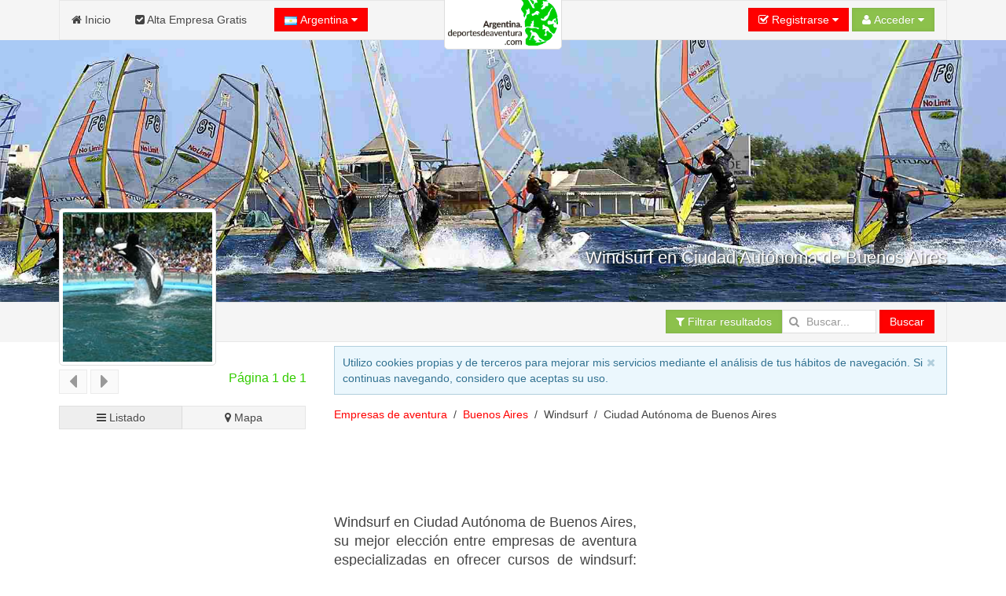

--- FILE ---
content_type: text/html; charset=UTF-8
request_url: https://argentina.deportesdeaventura.com/Buenos-Aires/windsurf/Ciudad-Autonoma-de-Buenos-Aires.htm
body_size: 12046
content:
<!DOCTYPE html><html
xmlns="http://www.w3.org/1999/xhtml" lang="es-ar" xml:lang="es-ar"><head><link
rel="dns-prefetch" href="www.google-analytics.com"><link
rel="dns-prefetch" href="maps.googleapis.com"><link
rel="dns-prefetch" href="apis.google.com"><meta
name="viewport" content="width=device-width, initial-scale=1"><META
name="country" content="Argentina"><script async src="/jsv3/js.min.js" type="text/javascript"></script><style>html{font:normal 14px / 20px Verdana,Arial,sans-serif;-webkit-text-size-adjust:100%;-ms-text-size-adjust:100%;background:#fff;color:#444}body{margin:0}a{background:transparent}a{color:#ff0000;text-decoration:none;cursor:pointer}ins{background:#ffa;color:#444;text-decoration:none}img{max-width:100%;height:auto;-moz-box-sizing:border-box;box-sizing:border-box;border:0;vertical-align:middle}ul{margin:0 0 15px 0}
h1{margin:0 0 15px 0;font-family:Verdana,Arial,sans-serif;font-weight:normal;color:#33CC00;text-transform:none}*+h1{margin-top:0px}h1{font-size:36px;line-height:42px}ul{padding-left:30px}hr{-moz-box-sizing:content-box;box-sizing:content-box;height:0;margin:15px 0;border:0;border-top:1px solid #ddd}::-moz-selection{background:#39f;color:#fff;text-shadow:none}::selection{background:#39f;color:#fff;text-shadow:none}nav{display:block}iframe{border:0}.uk-grid:before,.uk-grid:after{content:" ";display:table}.uk-grid:after{clear:both}.uk-grid{margin:0 0 0 -25px;padding:0;list-style:none}.uk-grid>*{margin:0;padding-left:25px;float:left}.uk-grid>*>:last-child{margin-bottom:0}@media (min-width:1220px){.uk-grid:not(.uk-grid-preserve){margin-left:-35px}.uk-grid:not(.uk-grid-preserve)>*{padding-left:35px}}.uk-grid.uk-grid-small{margin-left:-10px}.uk-grid.uk-grid-small>*{padding-left:10px}[class*='uk-width']{-moz-box-sizing:border-box;box-sizing:border-box;width:100%}.uk-width-3-10{width:30%}@media (min-width:768px){.uk-width-medium-1-1{width:100%}.uk-width-medium-5-10{width:50%}}@media (min-width:960px){.uk-width-large-7-10{width:70%}}.uk-panel{display:block;position:relative}.uk-panel:before,.uk-panel:after{content:" ";display:table}.uk-panel:after{clear:both}.uk-panel>:not(.uk-panel-title):last-child{margin-bottom:0}.uk-nav{margin:0;padding:0;list-style:none}.uk-nav li>a{display:block;text-decoration:none}.uk-nav>li>a{padding:5px 15px}.uk-nav-offcanvas>li>a{color:#ccc;padding:10px 15px;border-top:1px solid rgba(0,0,0,0.3);box-shadow:inset 0 1px 0 rgba(255,255,255,0.05);text-shadow:0 1px 0 rgba(0,0,0,0.5)}.uk-nav-offcanvas{border-bottom:1px solid rgba(0,0,0,0.3);box-shadow:0 1px 0 rgba(255,255,255,0.05)}.uk-navbar{background:#f5f5f5;color:#444;border:1px solid rgba(0,0,0,0.06);border-radius:0}.uk-navbar:before,.uk-navbar:after{content:" ";display:table}.uk-navbar:after{clear:both}.uk-navbar-nav{margin:0;padding:0;list-style:none;float:left}.uk-navbar-nav>li{float:left;position:relative}.uk-navbar-nav>li>a{display:block;-moz-box-sizing:border-box;box-sizing:border-box;text-decoration:none;height:50px;padding:0 15px;line-height:49px;color:#444;font-size:14px;font-family:Verdana,Arial,sans-serif;font-weight:normal;margin-top:-1px;margin-left:-1px;border:1px solid transparent;border-bottom-width:0;text-shadow:0 1px 0 #fff}.uk-navbar-nav .uk-navbar-nav-subtitle{line-height:37px}.uk-navbar-nav-subtitle>div{margin-top:-10.5px;font-size:10px;line-height:12px}.uk-navbar-content,.uk-navbar-brand,.uk-navbar-toggle{-moz-box-sizing:border-box;box-sizing:border-box;display:block;height:50px;padding:0 15px;float:left;margin-top:-1px;text-shadow:0 1px 0 #fff}.uk-navbar-content:before,.uk-navbar-brand:before,.uk-navbar-toggle:before{content:'';display:inline-block;height:100%;vertical-align:middle}.uk-navbar-brand{font-size:18px;color:#444;text-decoration:none}.uk-navbar-toggle{font-size:18px;color:#444;text-decoration:none}.uk-navbar-toggle:after{content:"\f0c9";font-family:FontAwesome;vertical-align:middle}.uk-navbar-center{float:none;text-align:center;max-width:50%;margin-left:auto;margin-right:auto}.uk-navbar-flip{float:right}.uk-navbar-nav:first-child>li:first-child>a{border-top-left-radius:0;border-bottom-left-radius:0}
.uk-breadcrumb{padding:0;list-style:none;font-size:0.001px}
.uk-breadcrumb>li{font-size:1rem;vertical-align:top}
.uk-breadcrumb>li,.uk-breadcrumb>li>a{display:inline-block}.uk-breadcrumb>li:nth-child(n+2):before{content:"/";display:inline-block;margin:0 8px}.uk-form input{-moz-box-sizing:border-box;box-sizing:border-box;margin:0;border-radius:0;font:inherit;color:inherit}.uk-form input::-moz-focus-inner{border:0;padding:0}.uk-form input[type="search"]{-webkit-appearance:none}.uk-form input[type="search"]::-webkit-search-cancel-button,.uk-form input[type="search"]::-webkit-search-decoration{-webkit-appearance:none}.uk-form ::-moz-placeholder{opacity:1}.uk-form input:not([type="radio"]):not([type="checkbox"]){vertical-align:middle}.uk-form>:last-child{margin-bottom:0}.uk-form input[type="search"]{height:30px;max-width:100%;padding:4px 6px;border:1px solid #ddd;background:#fff;color:#444;-webkit-transition:all linear 0.2s;transition:all linear 0.2s;border-radius:0}.uk-form :-ms-input-placeholder{color:#999 !important}.uk-form ::-moz-placeholder{color:#999}.uk-form ::-webkit-input-placeholder{color:#999}.uk-form-icon{display:inline-block;position:relative;max-width:100%}.uk-form-icon>[class*='uk-icon-']{position:absolute;top:50%;width:30px;margin-top:-7px;font-size:14px;color:#999;text-align:center;pointer-events:none}.uk-form-icon:not(.uk-form-icon-flip)>input{padding-left:30px !important}.uk-button::-moz-focus-inner{border:0;padding:0}.uk-button{-webkit-appearance:none;margin:0;border:none;overflow:visible;font:inherit;color:#444;text-transform:none;display:inline-block;-moz-box-sizing:border-box;box-sizing:border-box;padding:0 12px;background:#f5f5f5;vertical-align:middle;line-height:28px;min-height:30px;font-size:1rem;text-decoration:none;text-align:center;border:1px solid rgba(0,0,0,0.06);border-radius:0;text-shadow:0 1px 0 #fff}.uk-button:not(:disabled){cursor:pointer}.uk-button-primary{background-color:#ff0000;color:#fff}.uk-button-success{background-color:#8cc14c;color:#fff}.uk-button-primary,.uk-button-success{box-shadow:inset 0 0 5px rgba(0,0,0,0.05);text-shadow:0 -1px 0 rgba(0,0,0,0.1)}@font-face{font-family:'FontAwesome';src:url("/css/fonts/fontawesome-webfont.eot");src:url("/css/fonts/fontawesome-webfont.eot?#iefix") format("embedded-opentype"),url("/css/fonts/fontawesome-webfont.woff") format("woff"),url("/css/fonts/fontawesome-webfont.ttf") format("truetype");font-weight:normal;font-style:normal}[class*='uk-icon-']{font-family:FontAwesome;display:inline-block;font-weight:normal;font-style:normal;line-height:1;-webkit-font-smoothing:antialiased;-moz-osx-font-smoothing:grayscale}.uk-icon-search:before{content:"\f002"}.uk-icon-home:before{content:"\f015"}.uk-icon-bar-chart-o:before{content:"\f080"}.uk-icon-filter:before{content:"\f0b0"}.uk-icon-check-square:before{content:"\f14a"}.uk-thumbnail{display:inline-block;max-width:100%;-moz-box-sizing:border-box;box-sizing:border-box;margin:0;padding:4px;border:1px solid #ddd;background:#fff;border-radius:0}[class*='uk-animation-']{-webkit-animation-duration:0.5s;animation-duration:0.5s;-webkit-animation-timing-function:ease-out;animation-timing-function:ease-out;-webkit-animation-fill-mode:both;animation-fill-mode:both}.uk-animation-reverse{-webkit-animation-direction:reverse;animation-direction:reverse;-webkit-animation-timing-function:ease-out;animation-timing-function:ease-out}.uk-offcanvas{display:none;position:fixed;top:0;right:0;bottom:0;left:0;z-index:1000;background:rgba(0,0,0,0.1)}.uk-offcanvas-bar{position:fixed;top:0;bottom:0;left:0;-webkit-transform:translateX(-100%);transform:translateX(-100%);z-index:1001;width:270px;max-width:100%;background:#333;overflow-y:auto;-webkit-overflow-scrolling:touch;-webkit-transition:-webkit-transform .3s ease-in-out;transition:transform .3s ease-in-out}.uk-offcanvas-bar:after{content:"";display:block;position:absolute;top:0;bottom:0;right:0;width:1px;background:rgba(0,0,0,0.6);box-shadow:0 0 5px 2px rgba(0,0,0,0.6)}.uk-text-left{text-align:left !important}.uk-text-center{text-align:center !important}
.uk-container{-moz-box-sizing:border-box;box-sizing:border-box;max-width:1000px;padding:0 5px}
@media (min-width:1220px){.uk-container{max-width:1200px;padding:0 35px}}.uk-container:before,.uk-container:after{content:" ";display:table}.uk-container:after{clear:both}.uk-container-center{margin-left:auto;margin-right:auto}.uk-responsive-width,.uk-responsive-height{-moz-box-sizing:border-box;box-sizing:border-box}.uk-responsive-width{max-width:100%;height:auto}.uk-responsive-height{max-height:100%;width:auto}.uk-margin-top{margin-top:15px !important}.uk-margin-large-top{margin-top:50px !important}.uk-border-rounded{border-radius:5px}@media (min-width:960px){.uk-visible-small{display:none !important}.uk-visible-medium{display:none !important}}@media (min-width:768px) and (max-width:959px){.uk-visible-small{display:none !important}.uk-visible-large{display:none !important }}@media (max-width:767px){.uk-visible-medium{display:none !important}.uk-visible-large{display:none !important}.uk-hidden-small{display:none !important}}ins{background: none !important;text-decoration: none;}.uk-autocomplete{display:inline-block;position:relative;max-width:100%;vertical-align:middle}.uk-search{display:inline-block;position:relative;margin:0}.uk-search:before{content:"\f002";position:absolute;top:0;left:0;width:30px;line-height:30px;text-align:center;font-family:FontAwesome;font-size:14px;color:rgba(0,0,0,.2)}.uk-search-field::-moz-focus-inner{border:0;padding:0}.uk-search-field::-webkit-search-cancel-button,.uk-search-field::-webkit-search-decoration{-webkit-appearance:none}.uk-search-field::-ms-clear{display:none}.uk-search-field::-moz-placeholder{opacity:1}.uk-search-field{-moz-box-sizing:border-box;box-sizing:border-box;margin:0;border-radius:0;font:inherit;color:#444;-webkit-appearance:none;width:120px;height:30px;padding:0 0 0 30px;border:1px solid rgba(0,0,0,0);background:rgba(0,0,0,0);-webkit-transition:all linear .2s;transition:all linear .2s;vertical-align:middle}.uk-search-field:-ms-input-placeholder{color:#999!important}.uk-search-field::-moz-placeholder{color:#999}.uk-search-field::-webkit-input-placeholder{color:#999}
.uk-overlay-bottom { top: auto; } .uk-overlay-background { background: rgba(254, 0, 0, 0.0) none repeat scroll 0 0; } .uk-overlay-panel {bottom: 0; color: #fff; left: 0; padding: 20px; position: absolute; right: 0; }</style><link
rel="shortcut icon" href="/css/deportes/favicon.ico"><link
rel="apple-touch-icon" href="/css/deportes/apple-touch-icon.png"><title>Windsurf en Ciudad Autónoma de Buenos Airesciudad
| Empresas de aventura</title><meta
http-equiv="Content-Type" content="text/html; charset=UTF-8"><META
NAME="KEYWORDS" CONTENT=" windsurf Ciudad Autónoma de Buenos Aires,  windsurf en Ciudad Autónoma de Buenos Aires, deportes windsurf Ciudad Autónoma de Buenos Aires, Ciudad Autónoma de Buenos Aires  windsurf,  windsurf Ciudad Autónoma de Buenos Aires Buenos Aires, windsurf ciudad Ciudad Autónoma de Buenos Aires, windsurf en la ciudad de Ciudad Autónoma de Buenos Aires, windsurf Ciudad Autónoma de Buenos Aires ciudad, hacer windsurf Ciudad Autónoma de Buenos Aires, hacer windsurf Ciudad Autónoma de Buenos Aires, el windsurf Ciudad Autónoma de Buenos Aires, hacer windsurf Ciudad Autónoma de Buenos Aires"><META
NAME="DESCRIPTION" CONTENT="Windsurf en Ciudad Autónoma de Buenos Aires, su mejor elección entre empresas de aventura especializadas en ofrecer cursos de  windsurf: Bautismo, aprendizaje y perfeccionamiento, navegar y sentir impresionantes sensaciones encima la tabla en el mar es la mejor forma de vivir intensamente ese deporte acuático. Encuentre un sitio para hacer windsurfen esa ciudad"><META
NAME="GOOGLEBOT" CONTENT="INDEX,FOLLOW,ALL"><META
NAME="ROBOTS" CONTENT="INDEX,FOLLOW,ALL"><META
NAME="REVISIT" CONTENT="7 days"><META
NAME="NOW" CONTENT="2026-01-15 18:41:58"><META
NAME="REVIEW" CONTENT="2026-01-15 18:41:58"><META
NAME="REVISIT-AFTER" CONTENT="7 DAYS"><script>(function(i,s,o,g,r,a,m){i['GoogleAnalyticsObject']=r;i[r]=i[r]||function(){
  (i[r].q=i[r].q||[]).push(arguments)},i[r].l=1*new Date();a=s.createElement(o),
  m=s.getElementsByTagName(o)[0];a.async=1;a.src=g;m.parentNode.insertBefore(a,m)
  })(window,document,'script','//www.google-analytics.com/analytics.js','ga');

  ga('create', 'UA-11948736-1', 'auto');
  ga('send', 'pageview');</script> </head><body
onload="loadScript()"><div
style="z-index:10000;"><div
style="position: absolute; top: -10px; left: 50%; -ms-transform: translate(-50%,0%);-webkit-transform: translate(-50%,0%);transform: translate(-50%, 0%); width: 150px; z-index: 10000"><div><img
class="uk-thumbnail uk-border-rounded uk-responsive-height uk-responsive-width" src="/img/logo-www.deportesdeaventura.com.gif" alt="Logo deportesdeaventura.com"></div></div></div><div
style="z-index:9999; background-color:#f5f5f5; width: 100%"><div
class="uk-container uk-container-center"><nav
class="uk-navbar"><ul
class="uk-navbar-nav uk-hidden-small"><li><a
href="/"><i
class="uk-icon-home"></i> Inicio</a></li><li><a
href="/panel/"><i
class="uk-icon-check-square"></i> Alta Empresa Gratis</a></li></ul><a
href="#my-id" class="uk-navbar-toggle uk-visible-small" data-uk-offcanvas></a><div
data-uk-dropdown="" class="uk-button-dropdown uk-navbar-content">
<button
class="uk-button uk-button-primary"><img
src="/img/flags/ar.png"> Argentina <i
class="uk-icon-caret-down"></i></button><div
class="uk-dropdown" style=""><div
class="uk-panel uk-text-small">
Si lo desea, seleccione el país donde desee buscar.</div><ul
class="uk-nav uk-nav-dropdown uk-panel"><li
class="uk-nav-header">Países</li><li><a
rel="alternate" href="https://argentina.deportesdeaventura.com" title="Empresas de deportes de aventura en Argentina" hreflang="es-ar"><img
src="/img/flags/ar.png"> Argentina</a></li><li><a
rel="alternate" href="https://www.deportesdeaventura.com" title="Empresas de deportes de aventura en España" hreflang="es"><img
src="/img/flags/es.png"> España</a></li></ul></div></div><div
id="userModule" class="uk-navbar-content uk-navbar-flip"></div>
</nav></div></div><div
id="my-id" class="uk-offcanvas"><div
class="uk-offcanvas-bar"><div
class="uk-margin-large-top"><ul
class="uk-nav uk-nav-offcanvas" data-uk-nav><li><a
href="/"><i
class="uk-icon-home"></i> Inicio</a></li><li><a
href="/panel/"><i
class="uk-icon-check-square"></i> Alta Empresa Gratis</a></li></ul><hr
/></div></div></div><div
style="z-index: 9998;"><figure
class="uk-overlay" style="margin-bottom: 0px;"><img
id="headImage" class="uk-responsive-height uk-responsive-width" src="/img/cabecera/centrosdeportes/windsurf/windsurf_1.jpg" alt="windsurf "><figcaption
class="uk-overlay-panel uk-overlay-background uk-overlay-bottom"><div
class="uk-container uk-container-center"><h1 class="uk-text-right" style="color: #fff; font-size:22px; text-shadow: 1px 1px 2px rgba(50, 50, 50, 1);">Windsurf en Ciudad Autónoma de Buenos Aires</h1></div></figcaption></figure><div
style="width: 100%; background-color: #f5f5f5; z-index: 1;" data-uk-sticky><div
class="uk-container uk-container-center">
<nav
class="uk-navbar">
<a
id="brand" href="" class="uk-navbar-brand uk-hidden-small" style="opacity : 0.0">Buenos Aires</a><div
class="uk-navbar-content uk-navbar-flip"><a
href="#filtros" class="uk-button uk-button-success" data-uk-smooth-scroll="{offset: 70}"><i
class="uk-icon-filter"></i> Filtrar resultados</a><form
class="uk-form uk-search" METHOD=POST ACTION="/buscador.php"><div
class="uk-autocomplete uk-form" data-uk-autocomplete="{source:'/libv3/helpers/json.php?conector=ciudadid'}"><div
class="uk-form-icon">
<i
class="uk-icon-search"></i>
<input
class="uk-search-field" type="search" placeholder="Buscar..." name="Destino" autocomplete="on"> <script type="text/autocomplete"><ul id="findList" class="uk-nav uk-nav-autocomplete uk-autocomplete-results">
                                        {{~items}}
                                        <li data-value="{{ $item.value }}">
                                            <a>
                                                {{ $item.title }}
                                                <div>{{{ $item.text }}}</div>
                                            </a>
                                        </li>
                                        {{/items}}
                                        </ul></script> </div></div>
<button
id="searchButton" class="uk-button uk-button-primary">Buscar</button></form></div>
</nav></div></div></div><div
id="headend" style="display: none"></div><div
class="uk-container uk-container-center"><div
class="uk-grid" data-uk-grid-margin><div
class="uk-width-3-10 uk-visible-large uk-text-center"><div
id="businessLogo" style="z-index:10000; position: relative; top: -170px; margin-bottom: -180px; width: 200px; height: 200px;" class="uk-hidden-small uk-animation-reverse" data-docs-animation="uk-animation-slide-top"><img
class="uk-thumbnail uk-border-rounded uk-responsive-height uk-responsive-width" src="/resize/logo/200x200/img/logo/provincias/Buenos-Aires_11.jpg" alt="Buenos-Aires" height="200px;"></div><div
class="uk-container" style="padding: 0 5px;"><div
class="uk-margin-top"></div></div><div
id="alert-contact" class="uk-modal"><div
class="uk-modal-dialog" style="margin-top:100px;">
<a
class="uk-modal-close uk-close"></a>
A este negocio sólo se le puede contactar vía email.<br
/>Por favor, utiliza el formulario para contactar con la persona que te atenderá.</div></div><div
class="uk-grid uk-grid-small uk-text-left" data-uk-sticky="{top:60}"><div
class="uk-width-1-2 uk-margin-bottom"><button
class="uk-button uk-button-primary" type="button" disabled><i
class="uk-icon-caret-left uk-icon-medium"></i></button> <button
class="uk-button uk-button-primary" type="button" disabled><i
class="uk-icon-caret-right uk-icon-medium"></i></button></div><div
class="uk-width-1-2 uk-margin-bottom"><h4 class="uk-text-right">Página 1 de 1</h4></div><div
class="uk-width-medium-1-1"><a
href="#results" id="switcherLink" hidden data-uk-smooth-scroll> </a><div
id="listEmpresa-switch" data-uk-switcher="{connect:'#listEmpresa-content'}" class="uk-button-group uk-width-1-1"><button
id="listado" type="button" class="uk-button uk-active uk-width-1-2" aria-expanded="false"><i
class="uk-icon-bars"></i> Listado</button><button
id="mapa" type="button" class="uk-button uk-width-1-2" aria-expanded="false"><i
class="uk-icon-map-marker"></i> Mapa</button></div></div></div></div><div
class="uk-width-large-7-10 uk-width-medium-1-1"><div
id="avisoCookies" class="uk-alert uk-margin-small-top" style="display: none" data-uk-alert>
<a
href="" class="uk-alert-close uk-close"></a><p>Utilizo cookies propias y de terceros para mejorar mis servicios mediante el análisis de tus hábitos de navegación. Si continuas navegando, considero que aceptas su uso.</p></div><ul
class="uk-breadcrumb" style="margin-bottom: 0px;"><li><a
href="https://argentina.deportesdeaventura.com/windsurf/" title="Empresas de aventura Windsurf">Empresas de aventura</a></li><li><a
href="https://argentina.deportesdeaventura.com/windsurf/Buenos-Aires.htm" title="Empresas de aventura Windsurf en Buenos Aires">Buenos Aires</a></li><li>Windsurf</li><li>Ciudad Autónoma de Buenos Aires</li></ul><div
class="uk-panel" ><br/> <script async src="//pagead2.googlesyndication.com/pagead/js/adsbygoogle.js"></script> 
<ins
class="adsbygoogle"
style="display:inline-block;width:728px;height:90px"
data-ad-client="ca-pub-2929809764861096"
data-ad-slot="8167468565"></ins> <script>(adsbygoogle = window.adsbygoogle || []).push({});</script></div><div
class="uk-grid uk-grid-small"><div
class="uk-width-medium-5-10"><h2 class="uk-panel-title uk-text-justify ">Windsurf en Ciudad Autónoma de Buenos Aires, su mejor elección entre empresas de aventura especializadas en ofrecer cursos de  windsurf: Bautismo, aprendizaje y perfeccionamiento, navegar y sentir impresionantes sensaciones encima la tabla en el mar es la mejor forma de vivir intensamente ese deporte acuático. Encuentre un sitio para hacer windsurfen esa ciudad</h2></div><div
class="uk-width-medium-5-10" style="min-width: 336px !important;"><div
class="uk-panel" ><script async src="//pagead2.googlesyndication.com/pagead/js/adsbygoogle.js"></script> 
<ins
class="adsbygoogle"
style="display:inline-block;width:336px;height:280px"
data-ad-client="ca-pub-2929809764861096"
data-ad-slot="5074401366"></ins> <script>(adsbygoogle = window.adsbygoogle || []).push({});</script></div></div></div><div
class="uk-panel uk-panel-box uk-panel-box-primary"><h2 class="uk-panel-title uk-text-center">Navegar en Ciudad Autónoma de Buenos Aires</h2><p
class="uk-text-justify">Para aportarles una óptima información hemos seleccionado las empresas de <strong> windsurf de Ciudad Autónoma de Buenos Aires</strong>, ciudad de la provincia de Buenos Aires. Son magníficos para el windsurf, disponemos de gran variedad de empresas de aventura en Ciudad Autónoma de Buenos Aires que disponen personal cualificado y material técnico necesario para ofrecer a sus clientes actividades de windsurf y además cursos o clases por las aguas de la zona a diferentes precios y ofertas.</p></div><div
class="uk-grid uk-grid-small"><div
class="uk-width-medium-5-10 uk-text-right" style="min-width: 336px !important;"><div
class="uk-panel" ><script async src="//pagead2.googlesyndication.com/pagead/js/adsbygoogle.js"></script> 
<ins
class="adsbygoogle"
style="display:inline-block;width:336px;height:280px"
data-ad-client="ca-pub-2929809764861096"
data-ad-slot="8027867769"></ins> <script>(adsbygoogle = window.adsbygoogle || []).push({});</script></div></div><div
class="uk-width-medium-5-10 uk-text-justify uk-margin-top"><h4 class="uk-text-center">Los mejores lugares de Ciudad Autónoma de Buenos Aires para el windsurf</h4> Con nuestra completísima guía, el navegante encontrará la mejor oferta de actividades para <b>hacer windsurf en Ciudad Autónoma de Buenos Aires</b>, la suma de todo es una buena opción para <b>hacer windsurf </b> en esa localidad de Buenos Aires.<span
class=uk-text-center><div
class="uk-panel" ><script async src="//pagead2.googlesyndication.com/pagead/js/adsbygoogle.js"></script> 
<ins
class="adsbygoogle"
style="display:inline-block;width:200px;height:90px"
data-ad-client="ca-pub-2929809764861096"
data-ad-slot="4934800563"></ins> <script>(adsbygoogle = window.adsbygoogle || []).push({});</script></div></span></div></div><div
class="uk-panel uk-panel-box uk-panel-box-primary" id="results"><p
class="uk-text-justify">Les mostramos un listado con los lugares que ofrecen actividades de aventura para <strong>hacer windsurf en Ciudad Autónoma de Buenos Aires</strong> y en sus alrededores, si desea más información puede pulsar en cada foto o título de la empresa en concreto.</p></div><span
id="results"></span><ul
class="uk-switcher uk-margin" id="listEmpresa-content" data-uk-check-display><li
class="uk-active"><div
class="uk-panel uk-panel-box uk-panel-box-secondary uk-margin-bottom"><div
class="uk-grid uk-grid-divider"><div
class="uk-width-medium-4-10" id="aloj_82292"><h3 class="uk-panel-title uk-text-left" style="margin-bottom:5px;"><a
id="nombre_82292" href="/Buenos-Aires/Buenos-Aires/La-Lunita.htm" title="Empresa La Lunita" target="_blank"><b>La Lunita</b></a></h3>       <span
class="uk-text-left uk-text-small" id="pueblo_82292">Ubicado en Buenos Aires</span>
<span
class="uk-text-center" id="img_82292"><div
class="uk-margin-top">
<a
class="uk-overlay" href="/Buenos-Aires/Buenos-Aires/La-Lunita.htm" title="Empresa La Lunita" class="link_image" target="_blank">
<img
class="uk-thumbnail" src="/resize/principal/257x216/fotos/Principal_Foto_la_lunita_la_lunita_buenos_aires_delta_12b-j.jpg"  alt="La Lunita Empresa La Lunita" width = "100%" border="0" style="max-height: 216px"/><div
class="uk-overlay-area"></div>
</a></div>
</span>
<span
class="uk-text-center"><div
class="uk-grid uk-margin-top"><div
class="uk-width-small-1-2 uk-text-center">
<b><a
id="nombre_82292" href="/Buenos-Aires/Buenos-Aires/La-Lunita.htm" title="Empresa La Lunita" target="_blank"><i
class="uk-icon-phone uk-icon-small"></i></a></b><br
/>
<a
id="nombre_82292" href="/Buenos-Aires/Buenos-Aires/La-Lunita.htm" title="Empresa La Lunita" target="_blank" onclick="stats('t', '82292',true);">
<b>Ver teléfono</b>
</a></div><div
class="uk-width-small-1-2 uk-text-center">
<b><a
id="nombre_82292" href="/Buenos-Aires/Buenos-Aires/La-Lunita.htm" title="Empresa La Lunita" target="_blank"><i
class="uk-icon-picture-o uk-icon-small"></i></a></b><br
/>
<a
id="nombre_82292" href="/Buenos-Aires/Buenos-Aires/La-Lunita.htm" title="Empresa La Lunita" target="_blank">
<b>7 Fotos</b><br
/><br
/>
</a></div></div>
</span></div><div
class="uk-width-medium-6-10"><h5 class="uk-text-justify"><i>La Lunita, escapadas alternativas y destinos no convencionales</i></h5><p
class="uk-text-justify">La Lunita es pionera es destinos y corredores no convencionales de Argentina. Desde el año 2.000 estamos ampliando el mapa turístico del país, llegando a lugares con gran potencial, no alcanzados por el turismo masivo.De esta manera realizamos viajes únicos y experiencias auténticas en contacto con la naturaleza y la cultura local.... <a
href="/Buenos-Aires/Buenos-Aires/La-Lunita.htm" title="Empresa La Lunita" target="_blank">seguir leyendo</a>
<br
/></p></div><div
class="uk-width-medium-1-1 uk-text-center uk-margin-top"><h2 style:>
La Lunita es ideal para hacer windsurf en Ciudad Autónoma de Buenos Aires</h2></div><div
class="uk-width-medium-8-10 uk-text-center uk-margin-top" style="border-left: 0px !important;"><ul
class="uk-grid uk-text-center" data-uk-grid-match="{target:'.uk-panel', row: true}" data-uk-grid-margin><li
class="uk-width-medium-1-6 uk-width-small-1-3 uk-text-center uk-text-small uk-text-primary"><i
class="uk-icon-check-square-o"></i><br>Vela</li><li
class="uk-width-medium-1-6 uk-width-small-1-3 uk-text-center uk-text-small uk-text-primary"><i
class="uk-icon-check-square-o"></i><br>Arborismo</li></ul></div><div
class="uk-width-medium-2-10 uk-text-center uk-margin-top">
<a
href="/Buenos-Aires/Buenos-Aires/La-Lunita.htm" title=" Empresa La Lunita" target="_blank" class="uk-button uk-button-primary">Ver Más</a></div></div></div></li><li><h3 class="uk-text-center">¿Dónde hacer windsurf en Ciudad Autónoma de Buenos Aires?</h3><div
class="uk-panel"><p
class="uk-text-justify">A continuación le proporcionamos la ubicación en el mapa de empresas de <strong> windsurf en Ciudad Autónoma de Buenos Aires</strong> que disponemos en nuestra guía. Las empresas están representadas en el mapa con un icono, además en el centro del mapa está ubicado justamente en la ciudad para hacer más fácil encontrar <u>la mejor empresa de aventura para el windsurf en Ciudad Autónoma de Buenos Aires</u>. Si desea hacer más extensa su búsqueda, le informamos que <i>Ciudad Autónoma de Buenos Aires</i> se encuentra  en el república de <a
href="/windsurf/Argentina.htm" title="Empresas de aventura Windsurf en el república de Argentina">Argentina</a>,  en la provincia de <a
href="/windsurf/Buenos-Aires.htm" title="Empresas de aventura Windsurf en la provincia de Buenos Aires">Buenos Aires</a>,  en la provincia de <a
href="/windsurf/Buenos-Aires.htm" title="Empresas de aventura Windsurf en la provincia de Buenos Aires">Buenos Aires</a>... También puede buscar actividades ...</p><div
name="unloaded" id="map_canvas" style="width:100%; height: 600px; margin-left: auto; margin-right: auto;"></div></div></li></ul><h3 id="filtros" class="uk-text-center">Información de las empresas de aventura en Ciudad Autónoma de Buenos Aires</h3><div
class="uk-panel"><div
class="uk-grid"><div
class="uk-width-medium-3-4 uk-width-small-1-1"><p
class="uk-text-justify">Para hacer más fácil la elección de una <strong><i>empresa de aventura en Ciudad Autónoma de Buenos Aires</i></strong> seguidamente le ofrecemos un listado mediante iconos de los filtros que puede escoger para su elección. Hemos agrupado esos filtros según grandes tipos de grupos: Deportes de agua, deportes en el aire, deportes de nieve, deportes de motor, multiaventura y actividades de aventura.</p><div
class="uk-grid" data-uk-grid-margin><div
class="uk-width-medium-3-10"><ul
class="uk-tab uk-tab-left" data-uk-tab="{connect:'#tab-left-content'}"><li
class="uk-active"><a
href="#">Deportes de agua</a></li><li><a
href="#">Deportes en el aire</a></li><li><a
href="#">Deportes de montaña</a></li><li><a
href="#">Deportes de nieve</a></li><li><a
href="#">Deportes de motor</a></li><li><a
href="#">Multiaventura</a></li><li><a
href="#">Público ideal</a></li><li><a
href="#">Eventos</a></li></ul></div><div
class="uk-width-medium-7-10"><ul
id="tab-left-content" class="uk-switcher"><li
class="uk-active"><div
class="uk-panel"><h4>Deportes de agua</h4><ul
class="uk-grid ulreadmore" data-uk-grid-match data-uk-grid-margin><li
class="uk-width-medium-1-4 uk-width-small-1-3 uk-text-center uk-text-small"><a
href="/Buenos-Aires/kayaks/Ciudad-Autonoma-de-Buenos-Aires.htm" title="Kayaks en Buenos Aires
"><i
class="uk-icon-check-square-o uk-icon-medium"></i></a><br
/><a
href="/Buenos-Aires/kayaks/Ciudad-Autonoma-de-Buenos-Aires.htm" title="Kayaks en Buenos Aires
">
<strong>Kayaks</strong>
</a></li><li
class="uk-width-medium-1-4 uk-width-small-1-3 uk-text-center uk-text-small"><a
href="/Buenos-Aires/piraguismo/Ciudad-Autonoma-de-Buenos-Aires.htm" title="Piragüismo en Buenos Aires
"><i
class="uk-icon-check-square-o uk-icon-medium"></i></a><br
/><a
href="/Buenos-Aires/piraguismo/Ciudad-Autonoma-de-Buenos-Aires.htm" title="Piragüismo en Buenos Aires
">
<strong>Piragüismo</strong>
</a></li><li
class="uk-width-medium-1-4 uk-width-small-1-3 uk-text-center uk-text-small"><a
href="/Buenos-Aires/canoas/Ciudad-Autonoma-de-Buenos-Aires.htm" title="Canoas en Buenos Aires
"><i
class="uk-icon-check-square-o uk-icon-medium"></i></a><br
/><a
href="/Buenos-Aires/canoas/Ciudad-Autonoma-de-Buenos-Aires.htm" title="Canoas en Buenos Aires
">
<strong>Canoas</strong>
</a></li><li
class="uk-width-medium-1-4 uk-width-small-1-3 uk-text-center uk-text-small"><a
href="/Buenos-Aires/buceo/Ciudad-Autonoma-de-Buenos-Aires.htm" title="Buceo en Buenos Aires
"><i
class="uk-icon-check-square-o uk-icon-medium"></i></a><br
/><a
href="/Buenos-Aires/buceo/Ciudad-Autonoma-de-Buenos-Aires.htm" title="Buceo en Buenos Aires
">
<strong>Buceo</strong>
</a></li><li
class="uk-width-medium-1-4 uk-width-small-1-3 uk-text-center uk-text-small"><a
href="/Buenos-Aires/alquiler-veleros/Ciudad-Autonoma-de-Buenos-Aires.htm" title="Alquiler de veleros en Buenos Aires
"><i
class="uk-icon-check-square-o uk-icon-medium"></i></a><br
/><a
href="/Buenos-Aires/alquiler-veleros/Ciudad-Autonoma-de-Buenos-Aires.htm" title="Alquiler de veleros en Buenos Aires
">
<strong>Alquiler de veleros</strong>
</a></li><li
class="uk-width-medium-1-4 uk-width-small-1-3 uk-text-center uk-text-small"><a
href="/Buenos-Aires/rafting/Ciudad-Autonoma-de-Buenos-Aires.htm" title="Rafting en Buenos Aires
"><i
class="uk-icon-check-square-o uk-icon-medium"></i></a><br
/><a
href="/Buenos-Aires/rafting/Ciudad-Autonoma-de-Buenos-Aires.htm" title="Rafting en Buenos Aires
">
<strong>Rafting</strong>
</a></li><li
class="uk-width-medium-1-4 uk-width-small-1-3 uk-text-center uk-text-small"><a
href="/Buenos-Aires/submarinismo/Ciudad-Autonoma-de-Buenos-Aires.htm" title="Submarinismo en Buenos Aires
"><i
class="uk-icon-check-square-o uk-icon-medium"></i></a><br
/><a
href="/Buenos-Aires/submarinismo/Ciudad-Autonoma-de-Buenos-Aires.htm" title="Submarinismo en Buenos Aires
">
<strong>Submarinismo</strong>
</a></li><li
class="uk-width-medium-1-4 uk-width-small-1-3 uk-text-center uk-text-small"><a
href="/Buenos-Aires/snorkel/Ciudad-Autonoma-de-Buenos-Aires.htm" title="Snorkel en Buenos Aires
"><i
class="uk-icon-check-square-o uk-icon-medium"></i></a><br
/><a
href="/Buenos-Aires/snorkel/Ciudad-Autonoma-de-Buenos-Aires.htm" title="Snorkel en Buenos Aires
">
<strong>Snorkel</strong>
</a></li><li
class="uk-width-medium-1-4 uk-width-small-1-3 uk-text-center uk-text-small"><a
href="/Buenos-Aires/surf/Ciudad-Autonoma-de-Buenos-Aires.htm" title="Surf en Buenos Aires
"><i
class="uk-icon-check-square-o uk-icon-medium"></i></a><br
/><a
href="/Buenos-Aires/surf/Ciudad-Autonoma-de-Buenos-Aires.htm" title="Surf en Buenos Aires
">
<strong>Surf</strong>
</a></li><li
class="uk-width-medium-1-4 uk-width-small-1-3 uk-text-center uk-text-small"><a
href="/Buenos-Aires/hidrospeed/Ciudad-Autonoma-de-Buenos-Aires.htm" title="Hidrospeed en Buenos Aires
"><i
class="uk-icon-check-square-o uk-icon-medium"></i></a><br
/><a
href="/Buenos-Aires/hidrospeed/Ciudad-Autonoma-de-Buenos-Aires.htm" title="Hidrospeed en Buenos Aires
">
<strong>Hidrospeed</strong>
</a></li><li
class="uk-width-medium-1-4 uk-width-small-1-3 uk-text-center uk-text-small"><a
href="/Buenos-Aires/windsurf/Ciudad-Autonoma-de-Buenos-Aires.htm" title="Windsurf en Buenos Aires
"><i
class="uk-icon-check-square-o uk-icon-medium"></i></a><br
/><a
href="/Buenos-Aires/windsurf/Ciudad-Autonoma-de-Buenos-Aires.htm" title="Windsurf en Buenos Aires
">
<strong>Windsurf</strong>
</a></li><li
class="uk-width-medium-1-4 uk-width-small-1-3 uk-text-center uk-text-small"><a
href="/Buenos-Aires/kitesurf/Ciudad-Autonoma-de-Buenos-Aires.htm" title="Kitesurf en Buenos Aires
"><i
class="uk-icon-check-square-o uk-icon-medium"></i></a><br
/><a
href="/Buenos-Aires/kitesurf/Ciudad-Autonoma-de-Buenos-Aires.htm" title="Kitesurf en Buenos Aires
">
<strong>Kitesurf</strong>
</a></li><li
class="uk-width-medium-1-4 uk-width-small-1-3 uk-text-center uk-text-small"><a
href="/Buenos-Aires/Paddle surf/Ciudad-Autonoma-de-Buenos-Aires.htm" title="Paddle surf en Buenos Aires
"><i
class="uk-icon-check-square-o uk-icon-medium"></i></a><br
/><a
href="/Buenos-Aires/Paddle surf/Ciudad-Autonoma-de-Buenos-Aires.htm" title="Paddle surf en Buenos Aires
">
<strong>Paddle surf</strong>
</a></li></ul></div></li><li><div
class="uk-panel"><h4>Deportes en el aire</h4><ul
class="uk-grid ulreadmore" data-uk-grid-match data-uk-grid-margin><li
class="uk-width-medium-1-4 uk-width-small-1-3 uk-text-center uk-text-small"><a
href="/Buenos-Aires/paracaidismo/Ciudad-Autonoma-de-Buenos-Aires.htm" title="Paracaidismo en Buenos Aires
"><i
class="uk-icon-check-square-o uk-icon-medium"></i></a><br
/><a
href="/Buenos-Aires/paracaidismo/Ciudad-Autonoma-de-Buenos-Aires.htm" title="Paracaidismo en Buenos Aires
">
<strong>Paracaidismo</strong>
</a></li><li
class="uk-width-medium-1-4 uk-width-small-1-3 uk-text-center uk-text-small"><a
href="/Buenos-Aires/skydive/Ciudad-Autonoma-de-Buenos-Aires.htm" title="Skydive en Buenos Aires
"><i
class="uk-icon-check-square-o uk-icon-medium"></i></a><br
/><a
href="/Buenos-Aires/skydive/Ciudad-Autonoma-de-Buenos-Aires.htm" title="Skydive en Buenos Aires
">
<strong>Skydive</strong>
</a></li><li
class="uk-width-medium-1-4 uk-width-small-1-3 uk-text-center uk-text-small"><a
href="/Buenos-Aires/vuelos-globo/Ciudad-Autonoma-de-Buenos-Aires.htm" title="Vuelos en globo en Buenos Aires
"><i
class="uk-icon-check-square-o uk-icon-medium"></i></a><br
/><a
href="/Buenos-Aires/vuelos-globo/Ciudad-Autonoma-de-Buenos-Aires.htm" title="Vuelos en globo en Buenos Aires
">
<strong>Vuelos en globo</strong>
</a></li><li
class="uk-width-medium-1-4 uk-width-small-1-3 uk-text-center uk-text-small"><a
href="/Buenos-Aires/parapente/Ciudad-Autonoma-de-Buenos-Aires.htm" title="Parapente en Buenos Aires
"><i
class="uk-icon-check-square-o uk-icon-medium"></i></a><br
/><a
href="/Buenos-Aires/parapente/Ciudad-Autonoma-de-Buenos-Aires.htm" title="Parapente en Buenos Aires
">
<strong>Parapente</strong>
</a></li><li
class="uk-width-medium-1-4 uk-width-small-1-3 uk-text-center uk-text-small"><a
href="/Buenos-Aires/vuelos-helicoptero/Ciudad-Autonoma-de-Buenos-Aires.htm" title="Vuelos en helicóptero en Buenos Aires
"><i
class="uk-icon-check-square-o uk-icon-medium"></i></a><br
/><a
href="/Buenos-Aires/vuelos-helicoptero/Ciudad-Autonoma-de-Buenos-Aires.htm" title="Vuelos en helicóptero en Buenos Aires
">
<strong>Vuelos en helicóptero</strong>
</a></li><li
class="uk-width-medium-1-4 uk-width-small-1-3 uk-text-center uk-text-small"><a
href="/Buenos-Aires/vuelos-avioneta/Ciudad-Autonoma-de-Buenos-Aires.htm" title="Vuelos en avioneta en Buenos Aires
"><i
class="uk-icon-check-square-o uk-icon-medium"></i></a><br
/><a
href="/Buenos-Aires/vuelos-avioneta/Ciudad-Autonoma-de-Buenos-Aires.htm" title="Vuelos en avioneta en Buenos Aires
">
<strong>Vuelos en avioneta</strong>
</a></li></ul></div></li><li><div
class="uk-panel"><h4>Deportes de montaña</h4><ul
class="uk-grid ulreadmore" data-uk-grid-match data-uk-grid-margin><li
class="uk-width-medium-1-4 uk-width-small-1-3 uk-text-center uk-text-small"><a
href="/Buenos-Aires/barranquismo/Ciudad-Autonoma-de-Buenos-Aires.htm" title="Barranquismo en Buenos Aires
"><i
class="uk-icon-check-square-o uk-icon-medium"></i></a><br
/><a
href="/Buenos-Aires/barranquismo/Ciudad-Autonoma-de-Buenos-Aires.htm" title="Barranquismo en Buenos Aires
">
<strong>Barranquismo</strong>
</a></li><li
class="uk-width-medium-1-4 uk-width-small-1-3 uk-text-center uk-text-small"><a
href="/Buenos-Aires/descenso-barrancos/Ciudad-Autonoma-de-Buenos-Aires.htm" title="Descenso de barrancos en Buenos Aires
"><i
class="uk-icon-check-square-o uk-icon-medium"></i></a><br
/><a
href="/Buenos-Aires/descenso-barrancos/Ciudad-Autonoma-de-Buenos-Aires.htm" title="Descenso de barrancos en Buenos Aires
">
<strong>Descenso de barrancos</strong>
</a></li><li
class="uk-width-medium-1-4 uk-width-small-1-3 uk-text-center uk-text-small"><a
href="/Buenos-Aires/trekking/Ciudad-Autonoma-de-Buenos-Aires.htm" title="Trekking en Buenos Aires
"><i
class="uk-icon-check-square-o uk-icon-medium"></i></a><br
/><a
href="/Buenos-Aires/trekking/Ciudad-Autonoma-de-Buenos-Aires.htm" title="Trekking en Buenos Aires
">
<strong>Trekking</strong>
</a></li><li
class="uk-width-medium-1-4 uk-width-small-1-3 uk-text-center uk-text-small"><a
href="/Buenos-Aires/senderismo/Ciudad-Autonoma-de-Buenos-Aires.htm" title="Senderismo en Buenos Aires
"><i
class="uk-icon-check-square-o uk-icon-medium"></i></a><br
/><a
href="/Buenos-Aires/senderismo/Ciudad-Autonoma-de-Buenos-Aires.htm" title="Senderismo en Buenos Aires
">
<strong>Senderismo</strong>
</a></li></ul></div></li><li><div
class="uk-panel"><h4>Deportes de nieve</h4><ul
class="uk-grid ulreadmore" data-uk-grid-match data-uk-grid-margin><li
class="uk-width-medium-1-4 uk-width-small-1-3 uk-text-center uk-text-small"><a
href="/Buenos-Aires/esqui/Ciudad-Autonoma-de-Buenos-Aires.htm" title="Esquiar en Buenos Aires
"><i
class="uk-icon-check-square-o uk-icon-medium"></i></a><br
/><a
href="/Buenos-Aires/esqui/Ciudad-Autonoma-de-Buenos-Aires.htm" title="Esquiar en Buenos Aires
">
<strong>Esquí</strong>
</a></li><li
class="uk-width-medium-1-4 uk-width-small-1-3 uk-text-center uk-text-small"><a
href="/Buenos-Aires/esqui-fondo/Ciudad-Autonoma-de-Buenos-Aires.htm" title="Esquí de fondo en Buenos Aires
"><i
class="uk-icon-check-square-o uk-icon-medium"></i></a><br
/><a
href="/Buenos-Aires/esqui-fondo/Ciudad-Autonoma-de-Buenos-Aires.htm" title="Esquí de fondo en Buenos Aires
">
<strong>Esquí de fondo</strong>
</a></li><li
class="uk-width-medium-1-4 uk-width-small-1-3 uk-text-center uk-text-small"><a
href="/Buenos-Aires/snowboard/Ciudad-Autonoma-de-Buenos-Aires.htm" title="Snowboard en Buenos Aires
"><i
class="uk-icon-check-square-o uk-icon-medium"></i></a><br
/><a
href="/Buenos-Aires/snowboard/Ciudad-Autonoma-de-Buenos-Aires.htm" title="Snowboard en Buenos Aires
">
<strong>Snowboard</strong>
</a></li></ul></div></li><li><div
class="uk-panel"><h4>Deportes de motor</h4><ul
class="uk-grid ulreadmore" data-uk-grid-match data-uk-grid-margin><li
class="uk-width-medium-1-4 uk-width-small-1-3 uk-text-center uk-text-small"><a
href="/Buenos-Aires/karting/Ciudad-Autonoma-de-Buenos-Aires.htm" title="Karting en Buenos Aires
"><i
class="uk-icon-check-square-o uk-icon-medium"></i></a><br
/><a
href="/Buenos-Aires/karting/Ciudad-Autonoma-de-Buenos-Aires.htm" title="Karting en Buenos Aires
">
<strong>Karting</strong>
</a></li><li
class="uk-width-medium-1-4 uk-width-small-1-3 uk-text-center uk-text-small"><a
href="/Buenos-Aires/quads/Ciudad-Autonoma-de-Buenos-Aires.htm" title="Quads en Buenos Aires
"><i
class="uk-icon-check-square-o uk-icon-medium"></i></a><br
/><a
href="/Buenos-Aires/quads/Ciudad-Autonoma-de-Buenos-Aires.htm" title="Quads en Buenos Aires
">
<strong>Quads</strong>
</a></li><li
class="uk-width-medium-1-4 uk-width-small-1-3 uk-text-center uk-text-small"><a
href="/Buenos-Aires/cuatriciclos/Ciudad-Autonoma-de-Buenos-Aires.htm" title="Cuatriciclos en Buenos Aires
"><i
class="uk-icon-check-square-o uk-icon-medium"></i></a><br
/><a
href="/Buenos-Aires/cuatriciclos/Ciudad-Autonoma-de-Buenos-Aires.htm" title="Cuatriciclos en Buenos Aires
">
<strong>Cuatriciclos</strong>
</a></li><li
class="uk-width-medium-1-4 uk-width-small-1-3 uk-text-center uk-text-small"><a
href="/Buenos-Aires/motos-agua/Ciudad-Autonoma-de-Buenos-Aires.htm" title="Motos de agua en Buenos Aires
"><i
class="uk-icon-check-square-o uk-icon-medium"></i></a><br
/><a
href="/Buenos-Aires/motos-agua/Ciudad-Autonoma-de-Buenos-Aires.htm" title="Motos de agua en Buenos Aires
">
<strong>Motos de agua</strong>
</a></li></ul></div></li><li><div
class="uk-panel"><h4>Multiaventura</h4><ul
class="uk-grid ulreadmore" data-uk-grid-match data-uk-grid-margin><li
class="uk-width-medium-1-4 uk-width-small-1-3 uk-text-center uk-text-small"><a
href="/Buenos-Aires/escalada/Ciudad-Autonoma-de-Buenos-Aires.htm" title="Escalada en Buenos Aires
"><i
class="uk-icon-check-square-o uk-icon-medium"></i></a><br
/><a
href="/Buenos-Aires/escalada/Ciudad-Autonoma-de-Buenos-Aires.htm" title="Escalada en Buenos Aires
">
<strong>Escalada</strong>
</a></li><li
class="uk-width-medium-1-4 uk-width-small-1-3 uk-text-center uk-text-small"><a
href="/Buenos-Aires/btt/Ciudad-Autonoma-de-Buenos-Aires.htm" title="BTT en Buenos Aires
"><i
class="uk-icon-check-square-o uk-icon-medium"></i></a><br
/><a
href="/Buenos-Aires/btt/Ciudad-Autonoma-de-Buenos-Aires.htm" title="BTT en Buenos Aires
">
<strong>BTT</strong>
</a></li><li
class="uk-width-medium-1-4 uk-width-small-1-3 uk-text-center uk-text-small"><a
href="/Buenos-Aires/mountain-bike/Ciudad-Autonoma-de-Buenos-Aires.htm" title="Mountain bike en Buenos Aires
"><i
class="uk-icon-check-square-o uk-icon-medium"></i></a><br
/><a
href="/Buenos-Aires/mountain-bike/Ciudad-Autonoma-de-Buenos-Aires.htm" title="Mountain bike en Buenos Aires
">
<strong>Mountain bike</strong>
</a></li><li
class="uk-width-medium-1-4 uk-width-small-1-3 uk-text-center uk-text-small"><a
href="/Buenos-Aires/paintball/Ciudad-Autonoma-de-Buenos-Aires.htm" title="Paintball en Buenos Aires
"><i
class="uk-icon-check-square-o uk-icon-medium"></i></a><br
/><a
href="/Buenos-Aires/paintball/Ciudad-Autonoma-de-Buenos-Aires.htm" title="Paintball en Buenos Aires
">
<strong>Paintball</strong>
</a></li><li
class="uk-width-medium-1-4 uk-width-small-1-3 uk-text-center uk-text-small"><a
href="/Buenos-Aires/multiaventura/Ciudad-Autonoma-de-Buenos-Aires.htm" title="Multiaventura en Buenos Aires
"><i
class="uk-icon-check-square-o uk-icon-medium"></i></a><br
/><a
href="/Buenos-Aires/multiaventura/Ciudad-Autonoma-de-Buenos-Aires.htm" title="Multiaventura en Buenos Aires
">
<strong>Multiaventura</strong>
</a></li></ul></div></li><li><div
class="uk-panel"><h4>Público ideal</h4><ul
class="uk-grid ulreadmore" data-uk-grid-match data-uk-grid-margin><li
class="uk-width-medium-1-4 uk-width-small-1-3 uk-text-center uk-text-small"><a
href="/Buenos-Aires/ninos/Ciudad-Autonoma-de-Buenos-Aires.htm" title="Empresas de aventura para niños en Buenos Aires
"><i
class="uk-icon-check-square-o uk-icon-medium"></i></a><br
/><a
href="/Buenos-Aires/ninos/Ciudad-Autonoma-de-Buenos-Aires.htm" title="Empresas de aventura para niños en Buenos Aires
">
<strong>Niños</strong>
</a></li></ul></div></li><li><div
class="uk-panel"><h4>Eventos</h4><ul
class="uk-grid ulreadmore" data-uk-grid-match data-uk-grid-margin><li
class="uk-width-medium-1-4 uk-width-small-1-3 uk-text-center uk-text-small"><a
href="/Buenos-Aires/san-valentin/Ciudad-Autonoma-de-Buenos-Aires.htm" title="Empresas de aventura para San Valentín de 2026 en Buenos Aires
"><i
class="uk-icon-check-square-o uk-icon-medium"></i></a><br
/><a
href="/Buenos-Aires/san-valentin/Ciudad-Autonoma-de-Buenos-Aires.htm" title="Empresas de aventura para San Valentín de 2026 en Buenos Aires
">
<strong>San Valentín</strong>
</a></li><li
class="uk-width-medium-1-4 uk-width-small-1-3 uk-text-center uk-text-small"><a
href="/Buenos-Aires/dia-nino/Ciudad-Autonoma-de-Buenos-Aires.htm" title="Empresas de aventura para el Día del Niño de 2026 en Buenos Aires
"><i
class="uk-icon-check-square-o uk-icon-medium"></i></a><br
/><a
href="/Buenos-Aires/dia-nino/Ciudad-Autonoma-de-Buenos-Aires.htm" title="Empresas de aventura para el Día del Niño de 2026 en Buenos Aires
">
<strong>Día del Niño</strong>
</a></li></ul></div></li></ul></div></div></div><div
class="uk-width-medium-1-4 uk-text-center uk-hidden-small">
<img
class="uk-thumbnail" src="/images/tipos/centrosdeportes/4p.jpg" width="150" height="100" border="1" style="max-height:100px;"/>
<br
/><br
/>
<img
class="uk-thumbnail" src="/images/tipos/centrosdeportes/1p.jpg" width="150" height="100" border="1" style="max-height:100px;"/>
<br
/><br
/>
<img
class="uk-thumbnail" src="/images/tipos/centrosdeportes/11p.jpg" width="150" height="100" border="1" style="max-height:100px;"/>
<br
/><br
/>
<img
class="uk-thumbnail" src="/images/tipos/centrosdeportes/47p.jpg" width="150" height="100" border="1" style="max-height:100px;"/></div></div></div><h3 class="uk-text-center">Empresas de aventura en pueblos cercanos a Buenos Aires</h3><div
class="uk-panel"><ul
class="uk-grid uk-grid-width-large-1-2 uk-grid-width-medium-1-2 uk-grid-width-small-1-1" data-uk-grid-margin><li
class="uk-grid-margin">1.-
<a
href="/Ciudad-Autonoma-de-Buenos-Aires/windsurf/Almagro.htm" title="Empresas de aventura Windsurf en Almagro">
Almagro</a> (0.61 Kms.)</li><li
class="uk-grid-margin">2.-
<a
href="/Ciudad-Autonoma-de-Buenos-Aires/windsurf/Villa-Crespo.htm" title="Empresas de aventura Windsurf en Villa Crespo">
Villa Crespo</a> (1.98 Kms.)</li><li
class="uk-grid-margin">3.-
<a
href="/Buenos-Aires/windsurf/Castelli.htm" title="Empresas de aventura Windsurf en Castelli">
Castelli</a> (2.00 Kms.)</li><li
class="uk-grid-margin">4.-
<a
href="/Ciudad-Autonoma-de-Buenos-Aires/windsurf/Caballito.htm" title="Empresas de aventura Windsurf en Caballito">
Caballito</a> (2.21 Kms.)</li><li
class="uk-grid-margin">5.-
<a
href="/Ciudad-Autonoma-de-Buenos-Aires/windsurf/Boedo.htm" title="Empresas de aventura Windsurf en Boedo">
Boedo</a> (2.49 Kms.)</li><li
class="uk-grid-margin">6.-
<a
href="/Ciudad-Autonoma-de-Buenos-Aires/windsurf/Barrio-Norte.htm" title="Empresas de aventura Windsurf en Barrio Norte">
Barrio Norte</a> (3.03 Kms.)</li><li
class="uk-grid-margin">7.-
<a
href="/Ciudad-Autonoma-de-Buenos-Aires/windsurf/Congreso.htm" title="Empresas de aventura Windsurf en Congreso">
Congreso</a> (3.09 Kms.)</li><li
class="uk-grid-margin">8.-
<a
href="/Ciudad-Autonoma-de-Buenos-Aires/windsurf/Congreso.htm" title="Empresas de aventura Windsurf en Congreso">
Congreso</a> (3.09 Kms.)</li><li
class="uk-grid-margin">9.-
<a
href="/Ciudad-Autonoma-de-Buenos-Aires/windsurf/Recoleta.htm" title="Empresas de aventura Windsurf en Recoleta">
Recoleta</a> (3.44 Kms.)</li><li
class="uk-grid-margin">10.-
<a
href="/Ciudad-Autonoma-de-Buenos-Aires/windsurf/Chacarita.htm" title="Empresas de aventura Windsurf en Chacarita">
Chacarita</a> (3.63 Kms.)</li><li
class="uk-grid-margin">11.-
<a
href="/Ciudad-Autonoma-de-Buenos-Aires/windsurf/Monserrat.htm" title="Empresas de aventura Windsurf en Monserrat">
Monserrat</a> (4.15 Kms.)</li><li
class="uk-grid-margin">12.-
<a
href="/Ciudad-Autonoma-de-Buenos-Aires/windsurf/Palermo.htm" title="Empresas de aventura Windsurf en Palermo">
Palermo</a> (4.24 Kms.)</li><li
class="uk-grid-margin">13.-
<a
href="/Buenos-Aires/windsurf/San-Cayetano.htm" title="Empresas de aventura Windsurf en San Cayetano">
San Cayetano</a> (4.24 Kms.)</li><li
class="uk-grid-margin">14.-
<a
href="/Ciudad-Autonoma-de-Buenos-Aires/windsurf/San-Nicolas.htm" title="Empresas de aventura Windsurf en San Nicolás">
San Nicolás</a> (4.27 Kms.)</li><li
class="uk-grid-margin">15.-
<a
href="/Ciudad-Autonoma-de-Buenos-Aires/windsurf/Paternal.htm" title="Empresas de aventura Windsurf en Paternal">
Paternal</a> (4.38 Kms.)</li><li
class="uk-grid-margin">16.-
<a
href="/Ciudad-Autonoma-de-Buenos-Aires/windsurf/Flores.htm" title="Empresas de aventura Windsurf en Flores">
Flores</a> (4.41 Kms.)</li><li
class="uk-grid-margin">17.-
<a
href="/Ciudad-Autonoma-de-Buenos-Aires/windsurf/Retiro.htm" title="Empresas de aventura Windsurf en Retiro">
Retiro</a> (4.76 Kms.)</li><li
class="uk-grid-margin">18.-
<a
href="/Buenos-Aires/windsurf/Bolivar.htm" title="Empresas de aventura Windsurf en Bolivar">
Bolivar</a> (5.02 Kms.)</li><li
class="uk-grid-margin">19.-
<a
href="/Ciudad-Autonoma-de-Buenos-Aires/windsurf/San-Telmo.htm" title="Empresas de aventura Windsurf en San Telmo">
San Telmo</a> (5.06 Kms.)</li><li
class="uk-grid-margin">20.-
<a
href="/Buenos-Aires/windsurf/Dolores.htm" title="Empresas de aventura Windsurf en Dolores">
Dolores</a> (5.38 Kms.)</li><li
class="uk-grid-margin">21.-
<a
href="/Ciudad-Autonoma-de-Buenos-Aires/windsurf/Belgrano.htm" title="Empresas de aventura Windsurf en Belgrano">
Belgrano</a> (5.92 Kms.)</li><li
class="uk-grid-margin">22.-
<a
href="/Ciudad-Autonoma-de-Buenos-Aires/windsurf/Puerto-Madero.htm" title="Empresas de aventura Windsurf en Puerto Madero">
Puerto Madero</a> (5.97 Kms.)</li><li
class="uk-grid-margin">23.-
<a
href="/Ciudad-Autonoma-de-Buenos-Aires/windsurf/La-Boca.htm" title="Empresas de aventura Windsurf en La Boca">
La Boca</a> (6.44 Kms.)</li><li
class="uk-grid-margin">24.-
<a
href="/Buenos-Aires/windsurf/Valentin-Alsina.htm" title="Empresas de aventura Windsurf en Valentín Alsina">
Valentín Alsina</a> (7.20 Kms.)</li><li
class="uk-grid-margin">25.-
<a
href="/Ciudad-Autonoma-de-Buenos-Aires/windsurf/Villa-Luro.htm" title="Empresas de aventura Windsurf en Villa Luro">
Villa Luro</a> (7.51 Kms.)</li><li
class="uk-grid-margin">26.-
<a
href="/Buenos-Aires/windsurf/Benito-Juarez.htm" title="Empresas de aventura Windsurf en Benito Juárez">
Benito Juárez</a> (7.87 Kms.)</li><li
class="uk-grid-margin">27.-
<a
href="/Ciudad-Autonoma-de-Buenos-Aires/windsurf/Nunez.htm" title="Empresas de aventura Windsurf en Núñez">
Núñez</a> (8.00 Kms.)</li><li
class="uk-grid-margin">28.-
<a
href="/Ciudad-Autonoma-de-Buenos-Aires/windsurf/Saavedra.htm" title="Empresas de aventura Windsurf en Saavedra">
Saavedra</a> (8.53 Kms.)</li><li
class="uk-grid-margin">29.-
<a
href="/Buenos-Aires/windsurf/Bragado.htm" title="Empresas de aventura Windsurf en Bragado">
Bragado</a> (8.59 Kms.)</li><li
class="uk-grid-margin">30.-
<a
href="/Buenos-Aires/windsurf/Dock-Sud.htm" title="Empresas de aventura Windsurf en Dock Sud">
Dock Sud</a> (8.78 Kms.)</li></ul><p
class="uk-text-justify">INFORMACIÓN ACLARATORIA: Las distancias entre pueblos están calculadas en linea recta.</p></div><div
class="uk-panel uk-panel-box uk-panel-box-primary uk-text-center uk-margin-top uk-margin-bottom"><ul
class="uk-subnav uk-subnav-line"><li><a
href="/" title="Empresas de aventura"><strong>Empresas de aventura</strong></a></li><li><a
href="/register.php" title="alta gratis"><strong>Añadir Empresa GRATIS</strong></a></li><li><a
href="/panel/" title="acceso propietarios"><strong>Acceso propietarios</strong></a></li></ul></div><div
class="uk-panel uk-text-center"><div
class='uk-container uk-container-center uk-margin-top'><div
class='g-plus' data-width='200' data-href='//plus.google.com/+Deportesdeaventura-Argentina?rel=publisher'></div><br
/><br
/><script type='text/javascript'>window.___gcfg = {lang: 'es'};(function() {var po = document.createElement('script'); po.type = 'text/javascript'; po.async = true;po.src = 'https://apis.google.com/js/plusone.js';var s = document.getElementsByTagName('script')[0]; s.parentNode.insertBefore(po, s);})();</script></div><ul
class="uk-subnav uk-subnav-line"><li><a
href="/avisos.php"><strong>Aviso legal</strong></a></li><li><a
href="/panel/"><strong>Propietarios</strong></a></li><li><a
href="/register.php"><strong>Añadir Empresa GRATIS</strong></a></li><li><a
href='https://www.google.com/+Deportesdeaventura-Argentina' title='Google + Deportes de Aventura' rel='publisher'><strong>Google+</strong></a></li></ul></div><div
class="uk-width-1-1 uk-margin-top uk-margin-bottom uk-text-center"><ul
class="uk-subnav uk-subnav-line"><li><a
rel="alternate" href="https://argentina.deportesdeaventura.com" title="Empresas de deportes de aventura en Argentina" hreflang="es-ar"><img
src="/img/flags/ar.png"> Empresas de deportes de aventura en Argentina</a></li><li><a
rel="alternate" href="https://www.deportesdeaventura.com" title="Empresas de deportes de aventura en España" hreflang="es"><img
src="/img/flags/es.png"> Empresas de deportes de aventura en España</a></li></ul></div><div
class="uk-width-1-1 uk-margin-top uk-margin-bottom"><p
class="uk-text-center">
©&nbsp;2009 2026 - Tu guía en internet de <a
href="/" class="link_negre" title="Empresas de aventura">Empresas de aventura</a><br></p><p
class="uk-text-center">Fin de la sección <a
href="/Buenos-Aires/windsurf/Ciudad-Autonoma-de-Buenos-Aires.htm" title="Windsurf en Ciudad Autónoma de Buenos Aires">Windsurf en Ciudad Autónoma de Buenos Aires</a></p></div></div></div></div><script type="text/javascript">function mapScript() {
                                                var script = document.createElement('script');
                                                script.type = 'text/javascript';
                                                script.src = 'https://maps.googleapis.com/maps/api/js?v=3.exp' +
                                                '&sensor=true&key=AIzaSyCcXKbneEr5ggoOzvpQYWiwP70340RAhFc&callback=initMap';
                                                document.body.appendChild(script);
                                                
                                            }</script><script async type="text/javascript">function initMap() {                                                
                                                        var map;
                                                        var arr_markers = new Array();
                                                        var marker_img = new Array();
                                                        
                    var myLatlng = new google.maps.LatLng(-34.609184,-58.426454);
                    var myOptions = {
                      zoom: 13,
                      center: myLatlng,
                      mapTypeId: google.maps.MapTypeId.ROADMAP
                    };
                    latitudes = {idx82292: -34.598603};
                    longitudes = {idx82292: -58.376863};
                    alojamientos = {idx82292: 82292};
                    var map = new google.maps.Map($("#map_canvas").get(0), myOptions);
                            marker_img[82292] = new google.maps.MarkerImage("https://argentina.deportesdeaventura.com/img/icons/windsurf.gif");
                    var infowindow = new google.maps.InfoWindow();
                	var i=0;
                		
                	for (idx in latitudes) {
                		var lat_casa = latitudes[idx];
                		var lon_casa = longitudes[idx];
                		var id_aloj  = alojamientos[idx];
                		var latlng = new google.maps.LatLng(lat_casa,lon_casa);
                
                   		var marker = new google.maps.Marker({
                        	position: latlng,
                            map: map,
                            icon: marker_img[id_aloj],
                            html: document.getElementById("aloj_" + id_aloj).innerHTML });
                        
                        google.maps.event.addListener(marker, "click", function() {
                            infowindow.setContent(this.html);
                            infowindow.open(map, this);
                        });arr_markers[i]=marker;
                        i++;
                	}}</script><script type="text/javascript">function stats(stype, soid) {  
                                            stype = typeof stype !== 'undefined' ? stype : "v";
                                            soid = typeof soid !== 'undefined' ? soid : '76924';
                                            $.ajax({ 
                                                    url: 'https://argentina.deportesdeaventura.com/libv3/helpers/statsHelper.php', 
                                                    type: 'POST', 
                                                    data: {oid: soid,
                                                        type: stype},
                                                         
                                                    success: function(data, textStatus) {
                                                        return true;
                                                    } 
                                                });
                                              return true;
                                            }function statsLugar(stype, soid ,object) {
                                             stype = typeof stype !== 'undefined' ? stype : "v";
                                             soid = typeof soid !== 'undefined' ? soid : '76924';
                                             object = typeof object !== 'undefined' ? object : false;
                                             //if (!object) {
                                             //   return true;  
                                             //} else {
                                                $.ajax({ 
                                                        url: 'https://argentina.deportesdeaventura.com/libv3/helpers/estadisticasLugaresHelper.php', 
                                                        type: 'GET',      
                                                        success: function(data, textStatus) {
                                                            
                                                        } 
                                                    });
                                                  return true;
                                                //} 
                                            }</script><link
href="/css/deportes/css.css" rel="stylesheet" type="text/css" charset="utf-8" /><script type="text/javascript">function setCookie(key, value) {
                                        var expires = new Date();
                                        expires.setTime(expires.getTime() + (1 * 24 * 60 * 60 * 1000));
                                        document.cookie = key + '=' + value + ';expires=' + expires.toUTCString();
                                    }
                            
                                    function getCookie(key) {
                                        var keyValue = document.cookie.match('(^|;) ?' + key + '=([^;]*)(;|$)');
                                        return keyValue ? keyValue[2] : null;
                                    }</script><script type="text/javascript">function loadScript() {if (window.jQuery) {
                                                setCookie('ancho', document.body.clientWidth);
                                                window.pageID = 'listado'; 
                                                if($("#userModule").length == 0) {
                                                } else {
                                                    $.get( "/libv3/helpers/userModuleHelper.php", function( data ) {
                                                    $( "#userModule" ).html( data );
                                                    });
                                                }
                                                if($("#avisoCookies").length == 0) {
                                                } else {
                                                    $.get( "/libv3/helpers/cookies.php", function( data ) {
                                                        if (data == 1) {
                                                            $("#avisoCookies").show();
                                                            setTimeout(function () {
                                                            $("#avisoCookies").remove();
                                                            }, 15000);        
                                                        }
                                                    });
                                                }
                                                
                                                $('#listEmpresa-switch').on('uk.switcher.show', function(event, area){
                                                    if (area.attr('id')=='mapa') {
                                                        if (window.mapLoaded == true) {
                                                        } else {
                                                            mapScript();
                                                            window.mapLoaded = true;
                                                        }
                                                        
                                                        if ($("#switcherLink").length == 0) {
                                                        } else {
                                                            window.pageID = 'mapa';
                                                            $('#switcherLink').click();
                                                                
                                                        }
                                                    } else {
                                                        
                                                        if ($("#switcherLink").length == 0) {
                                                        } else {
                                                            if (window.pageID == 'mapa') {
                                                                $('#switcherLink').click();
                                                            }
                                                        }
                                                    }
                                                    
                                                });
                                                setTimeout(function() {
                                                    $.ajax({ 
                                                    url: 'https://argentina.deportesdeaventura.com/Buenos-Aires/windsurf/Ciudad-Autonoma-de-Buenos-Aires.htm?type=robocurl', 
                                                    type: 'GET', 
                                                    success: function(data, textStatus) { 
                                                    } 
                                                });},30000);
                                                
                                                if (typeof(statsLugar) == "function") {
                                                    statsLugar();                                                    
                                                } else {
                                                    if (typeof(stats) == "function") {
                                                        stats();                                                    
                                                    }
                                                }                     
                                               
                                            }}</script><script defer src="https://static.cloudflareinsights.com/beacon.min.js/vcd15cbe7772f49c399c6a5babf22c1241717689176015" integrity="sha512-ZpsOmlRQV6y907TI0dKBHq9Md29nnaEIPlkf84rnaERnq6zvWvPUqr2ft8M1aS28oN72PdrCzSjY4U6VaAw1EQ==" data-cf-beacon='{"version":"2024.11.0","token":"f9fad1c8df0d417bbffe954f0eebb1cb","r":1,"server_timing":{"name":{"cfCacheStatus":true,"cfEdge":true,"cfExtPri":true,"cfL4":true,"cfOrigin":true,"cfSpeedBrain":true},"location_startswith":null}}' crossorigin="anonymous"></script>


--- FILE ---
content_type: text/html; charset=utf-8
request_url: https://accounts.google.com/o/oauth2/postmessageRelay?parent=https%3A%2F%2Fargentina.deportesdeaventura.com&jsh=m%3B%2F_%2Fscs%2Fabc-static%2F_%2Fjs%2Fk%3Dgapi.lb.en.OE6tiwO4KJo.O%2Fd%3D1%2Frs%3DAHpOoo_Itz6IAL6GO-n8kgAepm47TBsg1Q%2Fm%3D__features__
body_size: 160
content:
<!DOCTYPE html><html><head><title></title><meta http-equiv="content-type" content="text/html; charset=utf-8"><meta http-equiv="X-UA-Compatible" content="IE=edge"><meta name="viewport" content="width=device-width, initial-scale=1, minimum-scale=1, maximum-scale=1, user-scalable=0"><script src='https://ssl.gstatic.com/accounts/o/2580342461-postmessagerelay.js' nonce="6LJi9I82sjfqn10RT0pHfw"></script></head><body><script type="text/javascript" src="https://apis.google.com/js/rpc:shindig_random.js?onload=init" nonce="6LJi9I82sjfqn10RT0pHfw"></script></body></html>

--- FILE ---
content_type: text/html; charset=utf-8
request_url: https://www.google.com/recaptcha/api2/aframe
body_size: 268
content:
<!DOCTYPE HTML><html><head><meta http-equiv="content-type" content="text/html; charset=UTF-8"></head><body><script nonce="x1RjBiJJkRip03wzciCR6g">/** Anti-fraud and anti-abuse applications only. See google.com/recaptcha */ try{var clients={'sodar':'https://pagead2.googlesyndication.com/pagead/sodar?'};window.addEventListener("message",function(a){try{if(a.source===window.parent){var b=JSON.parse(a.data);var c=clients[b['id']];if(c){var d=document.createElement('img');d.src=c+b['params']+'&rc='+(localStorage.getItem("rc::a")?sessionStorage.getItem("rc::b"):"");window.document.body.appendChild(d);sessionStorage.setItem("rc::e",parseInt(sessionStorage.getItem("rc::e")||0)+1);localStorage.setItem("rc::h",'1768498922448');}}}catch(b){}});window.parent.postMessage("_grecaptcha_ready", "*");}catch(b){}</script></body></html>

--- FILE ---
content_type: text/plain
request_url: https://www.google-analytics.com/j/collect?v=1&_v=j102&a=723485009&t=pageview&_s=1&dl=https%3A%2F%2Fargentina.deportesdeaventura.com%2FBuenos-Aires%2Fwindsurf%2FCiudad-Autonoma-de-Buenos-Aires.htm&ul=en-us%40posix&dt=Windsurf%C2%A0en%C2%A0Ciudad%20Aut%C3%B3noma%20de%20Buenos%20Airesciudad%20%7C%20Empresas%20de%20aventura&sr=1280x720&vp=1280x720&_u=IEBAAEABAAAAACAAI~&jid=1418421984&gjid=576164027&cid=13129300.1768498919&tid=UA-11948736-1&_gid=62450419.1768498919&_r=1&_slc=1&z=270952451
body_size: -456
content:
2,cG-BDZWPBR8JQ